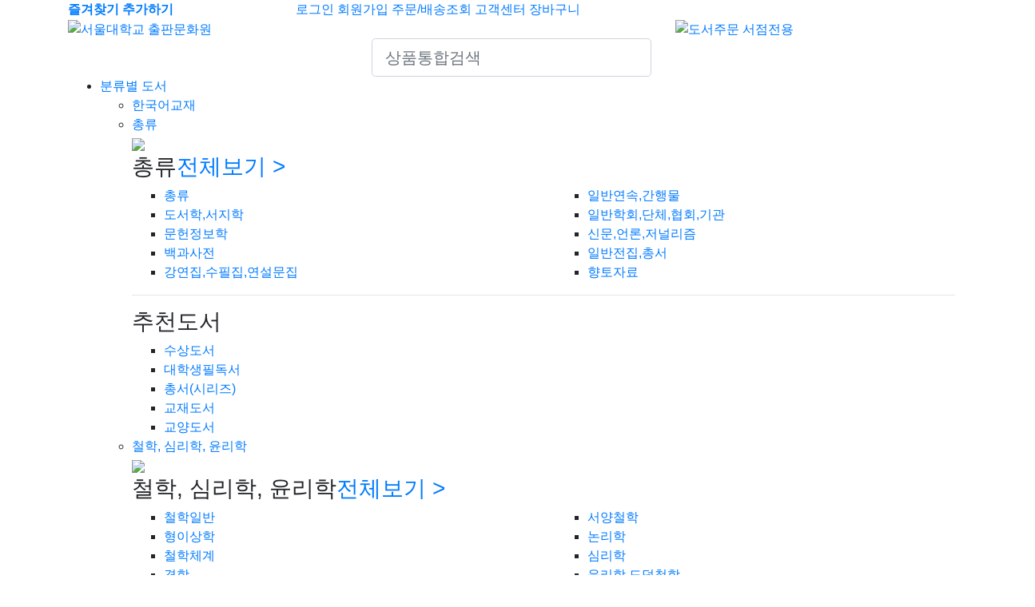

--- FILE ---
content_type: text/html; charset=UTF-8
request_url: https://eng.snupress.com/service/book-review?md=view&reviewidx=9
body_size: 60736
content:
<!DOCTYPE html>
<html lang="ko" class="non-responsive form-sm non-radius">
<head>
  <meta charset="utf-8">
  <meta http-equiv="X-UA-Compatible" content="IE=edge" />
  <title>서평(지식인의 창) - 고객센터 - 서울대학교 출판문화원</title>

<!-- icon -->
  <link rel="icon" href="/favicon.ico" type="image/x-icon">
  <link rel="shortcut icon" href="/favicon.ico" type="image/x-icon">
  <link rel="apple-touch-icon-precomposed" href="/mobileicon.png">


  <!-- BEGIN OPENGRAPH -->
  <meta property="og:type" content="website">
  <meta property="og:url" id="ogurl" content="https://www.snupress.com/service/book-review?md=view&reviewidx=9">
  <meta property="og:site_name" content="서울대학교 출판문화원">
  <meta property="og:title" id="ogtitle" content="서평(지식인의 창) - 고객센터 - 서울대학교 출판문화원">
  <meta property="og:description" content="">
  <meta property="og:image" content="https://www.snupress.com/webdata/pageimage/204zfc1zf76z49azff9z351zdb8z685z8edz9a1z75.png">
  <meta property="og:image:width" content="410">
  <meta property="og:image:height" content="200">
  <!-- END OPENGRAPH -->

  <!-- BEGIN TWITTERCARD -->
  <meta name="twitter:card" content="summary">
  <meta name="twitter:title" content="서평(지식인의 창) - 고객센터 - 서울대학교 출판문화원">
  <meta name="twitter:description" content="">
  <meta name="twitter:image" content="https://www.snupress.com/webdata/pageimage/204zfc1zf76z49azff9z351zdb8z685z8edz9a1z75.png">
  <!-- END TWITTERCARD -->

<!-- default css -->
  <link rel="stylesheet" href="https://stackpath.bootstrapcdn.com/bootstrap/4.1.1/css/bootstrap.min.css" integrity="sha384-WskhaSGFgHYWDcbwN70/dfYBj47jz9qbsMId/iRN3ewGhXQFZCSftd1LZCfmhktB" crossorigin="anonymous">
  <link rel="stylesheet" href="/_skin/kor/css/bootstrap-zenda-custom.css?ver=2019-11-01">
  <link rel="stylesheet" href="/_skin/kor/css/bootstrap-font.css?ver=2019-11-01" type="text/css">
  <link rel="stylesheet" href="/_skin/kor/css/font-icons.css?ver=2019-11-01">
  <link rel="stylesheet" href="/_skin/kor/css/fonts.css?ver=2019-11-01" type="text/css">

<!--jquery & bootstrap-->
  <script type="text/javascript" src="/js/jquery.js"></script>
  <script type="text/javascript" src="/js/jquery-migrate-3.0.0.min.js"></script>
  <script type="text/javascript" src="/js/jquery-ui-1.10.js"></script>
  <script type="text/javascript" src="/js/popper.min.js"></script>
  <script type="text/javascript" src="/js/bootstrap.min.js"></script>
  <script type="text/javascript" src="/js/browser-detect.min.js"></script>



<!--3rd party plugins-->
  <script type="text/javascript" src="/js/moment-with-locales.min.js"></script>
  <link rel="stylesheet" href="/js/datepicker/bootstrap-datetimepicker.css?ver=2019-11-01">
  <script type="text/javascript" src="/js/datepicker/bootstrap-datetimepicker.js?ver=2019-11-01"></script>

  <link rel="stylesheet" href="/js/toastr/toastr.css?ver=2019-11-01" type="text/css">
  <script type="text/javascript" src="/js/toastr/toastr.min.js"></script>

  <link rel="stylesheet" href="/js/tagsinput/bootstrap-tagsinput.css?ver=2019-11-01">
  <script type="text/javascript" src="/js/tagsinput/bootstrap-tagsinput.js?ver=2019-11-01"></script>

  <script type="text/javascript" src="/js/bootstrap-filestyle.min.js"></script>
  <script type="text/javascript" src="/js/bootstrap-bootbox.js?ver=2019-11-01"></script>
  <script type="text/javascript" src="/js/jquery.autogrowtextarea.min.js"></script>


  <link rel="stylesheet" href="/js/owlcarousel/owl.carousel.min.css">
  <link rel="stylesheet" href="/js/owlcarousel/owl.theme.default.min.css">
  <script type="text/javascript" src="/js/owlcarousel/owl.carousel.min.js"></script>

  <link rel="stylesheet" href="/js/colorbox/colorbox.css">
  <script type="text/javascript" src="/js/colorbox/jquery.colorbox-min.js"></script>


  <script type="text/javascript" src="/js/imgmap.js"></script>


<!--zenda part--->
  <link rel="stylesheet" href="/_skin/kor/css/zenda-plugins.css?ver=2019-11-01" type="text/css">
  <link rel="stylesheet" href="/_skin/kor/css/site-global.css?ver=2019-11-01" type="text/css">
  <link rel="stylesheet" href="/_skin/kor/css/site-content.css?ver=202019-11-01" type="text/css">

<!--zenda plugins & functions-->
  <script type="text/javascript" src="/js/zenda-plugins.js?ver=2019-11-01"></script>
  <script type="text/javascript" src="/js/zenda-functions.js?ver=2019-11-01"></script>
  <script type="text/javascript" src="/js/zenda-formutil.js?ver=2019-11-01"></script>

<!--javascript for each site-->
  <script type="text/javascript" src="/js/zenda-site.js?ver=2019-11-01"></script>

<script type="text/javascript">
  var sitename = "서울대학교 출판문화원";
  var sitelang = "ko";
</script>

</head>
<body>
<div class="wrapper">

<div class="top-link">
  <div class="container">
    <div class="row">
      <div class="col-3"><b><a href="#" id="bookmark" class="FS12"><i class="icon-bookmark"></i> 즐겨찾기 추가하기</a></b></div>
      <div class="col-9 TAR">
        <div class="top-link-menu">
          <span><a href="/member/login?returns=/service/book-review"><i class="icon-line2-login mr5"></i>로그인</a></span>
          <span><a href="/member/signup"><i class="icon-line2-user mr5"></i>회원가입</a></span>
          <span><a href="/member/login?returns=/order/list"><i class="icon-truck mr5"></i>주문/배송조회</a></span>
          <span><a href="/service/notice"><i class="icon-line2-earphones-alt mr5"></i>고객센터</a></span>
          <span><a href="/order/cart"><i class="icon-cart mr5"></i>장바구니</a></span>



          <script type="text/javascript">
          function googleTranslateElementInit() {
            new google.translate.TranslateElement({pageLanguage: 'ko', includedLanguages: 'en,de,ja,zh-CN,zh-TW,ko', layout: google.translate.TranslateElement.InlineLayout.SIMPLE, multilanguagePage: true}, 'google_translate_element');
          }
          </script>
          <script type="text/javascript" src="//translate.google.com/translate_a/element.js?cb=googleTranslateElementInit"></script>


        </div>
      </div>
    </div>
  </div>
</div><!--// top-link-->

<div class="logo-wrap">
  <div class="container">
    <div class="row">
      <div class="col-4">
        <a href="/"><img src="/_skin/kor/images/layout/logo-black.png" alt="서울대학교 출판문화원" class="no-max" /></a>
      </div>
      <div class="col-4 ">
        <div id="top-search-box2">
          <form name="top-search-form" action="/search" method="get">
            <label for="top-search"><i class="fa fa-search" aria-hidden="true"></i><span class="sr-only">Search icons</span></label>
            <input name="q" value="" required data-required='true' title="검색어" class="form-control form-control-lg" placeholder="상품통합검색" spellcheck="false" autocorrect="off">
          </form>
        </div>
      </div>
      <div class="col-2 TAR ">
        <a href="http://147.47.206.55:18107/user/index.html" target="_blank" title="새창으로 열림"><img src="/_skin/kor/images/layout/t-bn.png" alt="도서주문 서점전용" /></a>
      </div>
      <div class="col-2 TAR ">
                  <div id="google_translate_element"></div>
      </div>
    </div>
  </div>
</div><!--//logo-wrap -->

<div class="gnb-wrap bg-color">
  <div class="container">
    <div class="row">
      <div class="col-12">
        <ul class="gnb-snupress clearfix">

          <li class="cate  ">
            <a href="/book/category" ><i class="icon-reorder"></i> 분류별 도서</a>
            <div class="gnb-category">
<div class="side-custom-menu">
          <ul class="depth1">
            <li class="noicon"><a href="/book/korean-textbook">한국어교재</a></li>
            <li><a href="/book/category?cate1=0">총류</a>
              <div class="side-child">
                <div class="cate-smu-wrap">
                 <div class="cate-smu-bn"><a href=""><img src="/_skin/kor/images/layout/mubg.png"></a></div>
                  <h3>총류<span><a href="/book/category?cate1=0">전체보기 &gt;</a></span></h3>
                  <div class="row">
                    <div class="col-sm-6">
                      <ul class="depth2">
                        <li><a href="/book/category?cate1=0&cate2=00">총류</a></li>
                        <li><a href="/book/category?cate1=0&cate2=01">도서학,서지학</a></li>
                        <li><a href="/book/category?cate1=0&cate2=02">문헌정보학</a></li>
                        <li><a href="/book/category?cate1=0&cate2=03">백과사전</a></li>
                        <li><a href="/book/category?cate1=0&cate2=04">강연집,수필집,연설문집</a></li>
                      </ul>
                    </div>
                    <div class="col-sm-6">
                      <ul class="depth2">
                        <li><a href="/book/category?cate1=0&cate2=05">일반연속,간행물</a></li>
                        <li><a href="/book/category?cate1=0&cate2=06">일반학회,단체,협회,기관</a></li>
                        <li><a href="/book/category?cate1=0&cate2=07">신문,언론,저널리즘</a></li>
                        <li><a href="/book/category?cate1=0&cate2=08">일반전집,총서</a></li>
                        <li><a href="/book/category?cate1=0&cate2=09">향토자료</a></li>
                      </ul>
                    </div>
                  </div>
                  <hr>
                  <h3>추천도서</h3>
                  <div class="row">
                    <div class="col-sm-6">
                      <ul class="depth2">
                        <li><a href="/recommend/awards">수상도서</a></li>
                        <li><a href="/recommend/student">대학생필독서 </a></li>
                        <li><a href="/recommend/series">총서(시리즈)</a></li>
                        <li><a href="/recommend/text-book">교재도서</a></li>
                        <li><a href="/recommend/literary-book">교양도서</a></li>
                      </ul>
                    </div>
                    <div class="col-sm-6">
                    </div>
                  </div>
                </div>
              </div><!--// side-child-->
            </li>
            <li><a href="/book/category?cate1=1">철학, 심리학, 윤리학</a>
              <div class="side-child">
                <div class="cate-smu-wrap">
                 <div class="cate-smu-bn"><img src="/_skin/kor/images/layout/mubg.png"></div>
                  <h3>철학, 심리학, 윤리학<span><a href="/book/category?cate1=1">전체보기 &gt;</a></span></h3>
                  <div class="row">
                    <div class="col-sm-6">
                      <ul class="depth2">
                        <li><a href="/book/category?cate1=1&cate2=10">철학일반</a></li>
                        <li><a href="/book/category?cate1=1&cate2=11">형이상학</a></li>
                        <li><a href="/book/category?cate1=1&cate2=13">철학체계</a></li>
                        <li><a href="/book/category?cate1=1&cate2=14">경학</a></li>
                        <li><a href="/book/category?cate1=1&cate2=15">아시아(동양)철학,사상</a></li>
                      </ul>
                    </div>
                    <div class="col-sm-6">
                      <ul class="depth2">
                        <li><a href="/book/category?cate1=1&cate2=16">서양철학</a></li>
                        <li><a href="/book/category?cate1=1&cate2=17">논리학</a></li>
                        <li><a href="/book/category?cate1=1&cate2=18">심리학</a></li>
                        <li><a href="/book/category?cate1=1&cate2=19">윤리학,도덕철학</a></li>
                    </div>
                  </div>
                  <hr>
                  <h3>추천도서</h3>
                  <div class="row">
                    <div class="col-sm-6">
                      <ul class="depth2">
                        <li><a href="/recommend/awards">수상도서</a></li>
                        <li><a href="/recommend/student">대학생필독서 </a></li>
                        <li><a href="/recommend/series">총서(시리즈)</a></li>
                        <li><a href="/recommend/text-book">교재도서</a></li>
                        <li><a href="/recommend/literary-book">교양도서</a></li>
                        <li><a href="/recommend/used-book">중고도서</a></li>
                      </ul>
                    </div>
                    <div class="col-sm-6">
                    </div>
                  </div>
                </div>
              </div><!--// side-child-->
            </li>
            <li><a href="/book/category?cate1=2">종교</a>
              <div class="side-child">
                <div class="cate-smu-wrap">
                 <div class="cate-smu-bn"><img src="/_skin/kor/images/layout/mubg.png"></div>
                  <h3>종교<span><a href="/book/category?cate1=2">전체보기 &gt;</a></span></h3>
                  <div class="row">
                    <div class="col-sm-6">
                      <ul class="depth2">
                        <li><a href="/book/category?cate1=2&cate2=20">종교일반</a></li>
                        <li><a href="/book/category?cate1=2&cate2=21">비교종교</a></li>
                        <li><a href="/book/category?cate1=2&cate2=22">불교</a></li>
                        <li><a href="/book/category?cate1=2&cate2=23">기독교,천주교,유대교</a></li>
                        <li><a href="/book/category?cate1=2&cate2=24">도교</a></li>
                      </ul>
                    </div>
                    <div class="col-sm-6">
                      <ul class="depth2">
                        <li><a href="/book/category?cate1=2&cate2=25">천도교,단군교,대종교</a></li>
                        <li><a href="/book/category?cate1=2&cate2=26">신도</a></li>
                        <li><a href="/book/category?cate1=2&cate2=27">바라문료,인도교</a></li>
                        <li><a href="/book/category?cate1=2&cate2=28">회교(이슬람교),조로아스터교</a></li>
                        <li><a href="/book/category?cate1=2&cate2=29">기타제종교</a></li>
                      </ul>
                    </div>
                  </div>
                  <hr>
                  <h3>추천도서</h3>
                  <div class="row">
                    <div class="col-sm-6">
                      <ul class="depth2">
                        <li><a href="/recommend/awards">수상도서</a></li>
                        <li><a href="/recommend/student">대학생필독서 </a></li>
                        <li><a href="/recommend/series">총서(시리즈)</a></li>
                        <li><a href="/recommend/text-book">교재도서</a></li>
                        <li><a href="/recommend/literary-book">교양도서</a></li>
                        <li><a href="/recommend/used-book">중고도서</a></li>
                      </ul>
                    </div>
                    <div class="col-sm-6">
                    </div>
                  </div>
                </div>
              </div><!--// side-child-->
            </li>
            <li><a href="/book/category?cate1=3">사회과학</a>
              <div class="side-child">
                <div class="cate-smu-wrap">
                 <div class="cate-smu-bn"><img src="/_skin/kor/images/layout/mubg.png"></div>
                  <h3>사회과학<span><a href="/book/category?cate1=3">전체보기 &gt;</a></span></h3>
                  <div class="row">
                    <div class="col-sm-6">
                      <ul class="depth2">
                        <li><a href="/book/category?cate1=3&cate2=30">사회과학일반</a></li>
                        <li><a href="/book/category?cate1=3&cate2=31">통계학</a></li>
                        <li><a href="/book/category?cate1=3&cate2=32">경제학,경영학</a></li>
                        <li><a href="/book/category?cate1=3&cate2=33">사회학,사회복지,사회문제</a></li>
                        <li><a href="/book/category?cate1=3&cate2=34">정치학,외교학</a></li>
                      </ul>
                    </div>
                    <div class="col-sm-6">
                      <ul class="depth2">
                        <li><a href="/book/category?cate1=3&cate2=35">행정학</a></li>
                        <li><a href="/book/category?cate1=3&cate2=36">법학</a></li>
                        <li><a href="/book/category?cate1=3&cate2=37">교육학</a></li>
                        <li><a href="/book/category?cate1=3&cate2=38">풍속,민속학</a></li>
                        <li><a href="/book/category?cate1=3&cate2=39">국방,군사학</a></li>
                      </ul>
                    </div>
                  </div>
                  <hr>
                  <h3>추천도서</h3>
                  <div class="row">
                    <div class="col-sm-6">
                      <ul class="depth2">
                        <li><a href="/recommend/awards">수상도서</a></li>
                        <li><a href="/recommend/student">대학생필독서 </a></li>
                        <li><a href="/recommend/series">총서(시리즈)</a></li>
                        <li><a href="/recommend/text-book">교재도서</a></li>
                        <li><a href="/recommend/literary-book">교양도서</a></li>
                        <li><a href="/recommend/used-book">중고도서</a></li>
                      </ul>
                    </div>
                    <div class="col-sm-6">
                    </div>
                  </div>
                </div>
              </div><!--// side-child-->
            </li>
            <li><a href="/book/category?cate1=4">순수과학</a>
              <div class="side-child">
                <div class="cate-smu-wrap">
                 <div class="cate-smu-bn"><img src="/_skin/kor/images/layout/mubg.png"></div>
                  <h3>순수과학<span><a href="/book/category?cate1=4">전체보기 &gt;</a></span></h3>
                  <div class="row">
                    <div class="col-sm-6">
                      <ul class="depth2">
                        <li><a href="/book/category?cate1=4&cate2=40">순수과학일반</a></li>
                        <li><a href="/book/category?cate1=4&cate2=41">수학</a></li>
                        <li><a href="/book/category?cate1=4&cate2=42">물리학</a></li>
                        <li><a href="/book/category?cate1=4&cate2=43">화학</a></li>
                        <li><a href="/book/category?cate1=4&cate2=44">천문학</a></li>
                      </ul>
                    </div>
                    <div class="col-sm-6">
                      <ul class="depth2">
                        <li><a href="/book/category?cate1=4&cate2=45">지학</a></li>
                        <li><a href="/book/category?cate1=4&cate2=46">광물학</a></li>
                        <li><a href="/book/category?cate1=4&cate2=47">생명과학</a></li>
                        <li><a href="/book/category?cate1=4&cate2=48">식물학</a></li>
                        <li><a href="/book/category?cate1=4&cate2=49">동물학</a></li>
                      </ul>
                    </div>
                  </div>
                  <hr>
                  <h3>추천도서</h3>
                  <div class="row">
                    <div class="col-sm-6">
                      <ul class="depth2">
                        <li><a href="/recommend/awards">수상도서</a></li>
                        <li><a href="/recommend/student">대학생필독서 </a></li>
                        <li><a href="/recommend/series">총서(시리즈)</a></li>
                        <li><a href="/recommend/text-book">교재도서</a></li>
                        <li><a href="/recommend/literary-book">교양도서</a></li>
                        <li><a href="/recommend/used-book">중고도서</a></li>
                      </ul>
                    </div>
                    <div class="col-sm-6">
                    </div>
                  </div>
                </div>
              </div><!--// side-child-->
            </li>
            <li><a href="/book/category?cate1=5">기술과학</a>
              <div class="side-child">
                <div class="cate-smu-wrap">
                 <div class="cate-smu-bn"><img src="/_skin/kor/images/layout/mubg.png"></div>
                  <h3>기술과학<span><a href="/book/category?cate1=5">전체보기 &gt;</a></span></h3>
                  <div class="row">
                    <div class="col-sm-6">
                      <ul class="depth2">
                        <li><a href="/book/category?cate1=5&cate2=50">기술과학일반</a></li>
                        <li><a href="/book/category?cate1=5&cate2=51">의학,약학,한방의학,보건학,간호학</a></li>
                        <li><a href="/book/category?cate1=5&cate2=52">농업,수의학,수산학</a></li>
                        <li><a href="/book/category?cate1=5&cate2=53">공학,공업일반,환경공학</a></li>
                        <li><a href="/book/category?cate1=5&cate2=54">건축공학</a></li>
                      </ul>
                    </div>
                    <div class="col-sm-6">
                      <ul class="depth2">
                        <li><a href="/book/category?cate1=5&cate2=55">기계공학,군사공학,원자핵공학</a></li>
                        <li><a href="/book/category?cate1=5&cate2=56">전기공학,전자공학,컴퓨터</a></li>
                        <li><a href="/book/category?cate1=5&cate2=57">화학공학,식품공학</a></li>
                        <li><a href="/book/category?cate1=5&cate2=58">제조업,인쇄술</a></li>
                        <li><a href="/book/category?cate1=5&cate2=59">가사,가정학</a></li>
                      </ul>
                    </div>
                  </div>
                  <hr>
                  <h3>추천도서</h3>
                  <div class="row">
                    <div class="col-sm-6">
                      <ul class="depth2">
                        <li><a href="/recommend/awards">수상도서</a></li>
                        <li><a href="/recommend/student">대학생필독서 </a></li>
                        <li><a href="/recommend/series">총서(시리즈)</a></li>
                        <li><a href="/recommend/text-book">교재도서</a></li>
                        <li><a href="/recommend/literary-book">교양도서</a></li>
                        <li><a href="/recommend/used-book">중고도서</a></li>
                      </ul>
                    </div>
                    <div class="col-sm-6">
                    </div>
                  </div>
                </div>
              </div><!--// side-child-->
            </li>
            <li><a href="/book/category?cate1=6">예술</a>
              <div class="side-child">
                <div class="cate-smu-wrap">
                 <div class="cate-smu-bn"><img src="/_skin/kor/images/layout/mubg.png"></div>
                  <h3>예술<span><a href="/book/category?cate1=6">전체보기 &gt;</a></span></h3>
                  <div class="row">
                    <div class="col-sm-6">
                      <ul class="depth2">
                        <li><a href="/book/category?cate1=6&cate2=60">예술일반</a></li>
                        <li><a href="/book/category?cate1=6&cate2=61">건축술</a></li>
                        <li><a href="/book/category?cate1=6&cate2=62">조각</a></li>
                        <li><a href="/book/category?cate1=6&cate2=63">공예장식미술</a></li>
                        <li><a href="/book/category?cate1=6&cate2=64">서예</a></li>
                      </ul>
                    </div>
                    <div class="col-sm-6">
                      <ul class="depth2">
                        <li><a href="/book/category?cate1=6&cate2=65">회화,도화,판화</a></li>
                        <li><a href="/book/category?cate1=6&cate2=66">사진술</a></li>
                        <li><a href="/book/category?cate1=6&cate2=67">음악</a></li>
                        <li><a href="/book/category?cate1=6&cate2=68">연극,영화,무용</a></li>
                        <li><a href="/book/category?cate1=6&cate2=69">오락,운동</a></li>
                      </ul>
                    </div>
                  </div>
                  <hr>
                  <h3>추천도서</h3>
                  <div class="row">
                    <div class="col-sm-6">
                      <ul class="depth2">
                        <li><a href="/recommend/awards">수상도서</a></li>
                        <li><a href="/recommend/student">대학생필독서 </a></li>
                        <li><a href="/recommend/series">총서(시리즈)</a></li>
                        <li><a href="/recommend/text-book">교재도서</a></li>
                        <li><a href="/recommend/literary-book">교양도서</a></li>
                        <li><a href="/recommend/used-book">중고도서</a></li>
                      </ul>
                    </div>
                    <div class="col-sm-6">
                    </div>
                  </div>
                </div>
              </div><!--// side-child-->
            </li>
            <li><a href="/book/category?cate1=7">어학</a>
              <div class="side-child">
                <div class="cate-smu-wrap">
                 <div class="cate-smu-bn"><img src="/_skin/kor/images/layout/mubg.png"></div>
                  <h3>어학<span><a href="/book/category?cate1=7">전체보기 &gt;</a></span></h3>
                  <div class="row">
                    <div class="col-sm-6">
                      <ul class="depth2">
                        <li><a href="/book/category?cate1=7&cate2=70">어학일반</a></li>
                        <li><a href="/book/category?cate1=7&cate2=71">한국어</a></li>
                        <li><a href="/book/category?cate1=7&cate2=72">중국어</a></li>
                        <li><a href="/book/category?cate1=7&cate2=73">일본어</a></li>
                        <li><a href="/book/category?cate1=7&cate2=74">영어</a></li>
                      </ul>
                    </div>
                    <div class="col-sm-6">
                      <ul class="depth2">
                        <li><a href="/book/category?cate1=7&cate2=75">독일어</a></li>
                        <li><a href="/book/category?cate1=7&cate2=76">프랑스어</a></li>
                        <li><a href="/book/category?cate1=7&cate2=77">스페인어</a></li>
                        <li><a href="/book/category?cate1=7&cate2=78">이탈리아어</a></li>
                        <li><a href="/book/category?cate1=7&cate2=79">기타제어</a></li>
                      </ul>
                    </div>
                  </div>
                  <hr>
                  <h3>추천도서</h3>
                  <div class="row">
                    <div class="col-sm-6">
                      <ul class="depth2">
                        <li><a href="/recommend/awards">수상도서</a></li>
                        <li><a href="/recommend/student">대학생필독서 </a></li>
                        <li><a href="/recommend/series">총서(시리즈)</a></li>
                        <li><a href="/recommend/text-book">교재도서</a></li>
                        <li><a href="/recommend/literary-book">교양도서</a></li>
                        <li><a href="/recommend/used-book">중고도서</a></li>
                      </ul>
                    </div>
                    <div class="col-sm-6">
                    </div>
                  </div>
                </div>
              </div><!--// side-child-->
            </li>
            <li><a href="/book/category?cate1=8">문학</a>
              <div class="side-child">
                <div class="cate-smu-wrap">
                 <div class="cate-smu-bn"><img src="/_skin/kor/images/layout/mubg.png"></div>
                  <h3>문학<span><a href="/book/category?cate1=8">전체보기 &gt;</a></span></h3>
                  <div class="row">
                    <div class="col-sm-6">
                      <ul class="depth2">
                        <li><a href="/book/category?cate1=8&cate2=80">문학일반</a></li>
                        <li><a href="/book/category?cate1=8&cate2=81">한국문학</a></li>
                        <li><a href="/book/category?cate1=8&cate2=82">중국문학</a></li>
                        <li><a href="/book/category?cate1=8&cate2=83">일본문학</a></li>
                        <li><a href="/book/category?cate1=8&cate2=84">영미문학</a></li>
                      </ul>
                    </div>
                    <div class="col-sm-6">
                      <ul class="depth2">
                        <li><a href="/book/category?cate1=8&cate2=85">독일문학</a></li>
                        <li><a href="/book/category?cate1=8&cate2=86">프랑스문학</a></li>
                        <li><a href="/book/category?cate1=8&cate2=87">스페인문학</a></li>
                        <li><a href="/book/category?cate1=8&cate2=88">이탈리아문학</a></li>
                        <li><a href="/book/category?cate1=8&cate2=89">기타제문학</a></li>
                      </ul>
                    </div>
                  </div>
                  <hr>
                  <h3>추천도서</h3>
                  <div class="row">
                    <div class="col-sm-6">
                      <ul class="depth2">
                        <li><a href="/recommend/awards">수상도서</a></li>
                        <li><a href="/recommend/student">대학생필독서 </a></li>
                        <li><a href="/recommend/series">총서(시리즈)</a></li>
                        <li><a href="/recommend/text-book">교재도서</a></li>
                        <li><a href="/recommend/literary-book">교양도서</a></li>
                        <li><a href="/recommend/used-book">중고도서</a></li>
                      </ul>
                    </div>
                    <div class="col-sm-6">
                    </div>
                  </div>
                </div>
              </div><!--// side-child-->
            </li>
            <li><a href="/book/category?cate1=9">역사, 지리, 관광</a>
              <div class="side-child">
                <div class="cate-smu-wrap">
                 <div class="cate-smu-bn"><img src="/_skin/kor/images/layout/mubg.png"></div>
                  <h3>역사, 지리, 관광<span><a href="/book/category?cate1=9">전체보기 &gt;</a></span></h3>
                  <div class="row">
                    <div class="col-sm-6">
                      <ul class="depth2">
                        <li><a href="/book/category?cate1=9&cate2=90">역사일반</a></li>
                        <li><a href="/book/category?cate1=9&cate2=91">아시아사</a></li>
                        <li><a href="/book/category?cate1=9&cate2=92">유럽사</a></li>
                        <li><a href="/book/category?cate1=9&cate2=93">아프리카</a></li>
                        <li><a href="/book/category?cate1=9&cate2=94">북아메리카</a></li>
                      </ul>
                    </div>
                    <div class="col-sm-6">
                      <ul class="depth2">
                        <li><a href="/book/category?cate1=9&cate2=95">남아메리카</a></li>
                        <li><a href="/book/category?cate1=9&cate2=96">오세아니아</a></li>
                        <li><a href="/book/category?cate1=9&cate2=97">양극지방</a></li>
                        <li><a href="/book/category?cate1=9&cate2=98">지리,관광</a></li>
                        <li><a href="/book/category?cate1=9&cate2=99">전기,족보</a></li>
                      </ul>
                    </div>
                  </div>
                  <hr>
                  <h3>추천도서</h3>
                  <div class="row">
                    <div class="col-sm-6">
                      <ul class="depth2">
                        <li><a href="/recommend/awards">수상도서</a></li>
                        <li><a href="/recommend/student">대학생필독서 </a></li>
                        <li><a href="/recommend/series">총서(시리즈)</a></li>
                        <li><a href="/recommend/text-book">교재도서</a></li>
                        <li><a href="/recommend/literary-book">교양도서</a></li>
                        <li><a href="/recommend/used-book">중고도서</a></li>
                      </ul>
                    </div>
                    <div class="col-sm-6">
                    </div>
                  </div>
                </div>
              </div><!--// side-child-->
            </li>
            <li class="noicon"><a href="/book/category?foreign=y">외국문도서</a></li>
            <li class="noicon"><a href="/book/category?ebook=y">E-book </a></li>
          </ul>
        </div><!--// side-custom-menu-->
            </div>
          </li>
          <li class=" gnb-has-child gnb-child-full ">
            <a href="/book/new" data-isactive="false"> 새로나온 책</a>
            <div class="gnb-child gnb-child-inparent">
              <ul>
                <li class="menu-item">
                  <a href="/book/new" >신간도서</a>
                </li>
                <li class="menu-item">
                  <a href="/book/tobe" >출간예정도서</a>
                </li>
              </ul>
            </div>
          </li>
          <li class="  ">
            <a href="/book/korean-textbook" > 한국어교재</a>
          </li>
          <li class="  ">
            <a href="/book/steady-seller" > 스테디셀러</a>
          </li>
          <li class=" gnb-has-child gnb-child-full ">
            <a href="/recommend/awards" data-isactive="false"> 추천도서</a>
            <div class="gnb-child gnb-child-inparent">
              <ul>
                <li class="menu-item">
                  <a href="/recommend/awards" >수상도서</a>
                </li>
                <li class="menu-item">
                  <a href="/recommend/student" >대학생필독서</a>
                </li>
                <li class="menu-item">
                  <a href="/recommend/text-book" >교재도서</a>
                </li>
                <li class="menu-item">
                  <a href="/recommend/literary-book" >교양도서</a>
                </li>
                <li class="menu-item">
                  <a href="/recommend/series" >총서</a>
                </li>
                <li class="menu-item">
                  <a href="/recomment/event" >이벤트</a>
                </li>
                <li class="menu-item">
                  <a href="/recomment/bookclip" >기획전</a>
                </li>
              </ul>
            </div>
          </li>
          <li class=" gnb-has-child gnb-child-full ">
            <a href="/publish/guide" data-isactive="false"> 출판신청</a>
            <div class="gnb-child gnb-child-inparent">
              <ul>
                <li class="menu-item">
                  <a href="/publish/guide" >신청안내</a>
                </li>
                <li class="menu-item">
                  <a href="/publish/request" >출판신청</a>
                </li>
                <li class="menu-item">
                  <a href="/publish/textbook" >도서증정신청</a>
                </li>
              </ul>
            </div>
          </li>
          <li class=" gnb-has-child gnb-child-full ">
            <a href="/print/guide" data-isactive="false"> 인쇄/제작신청</a>
            <div class="gnb-child gnb-child-inparent">
              <ul>
                <li class="menu-item">
                  <a href="/print/guide" >신청안내</a>
                </li>
                <li class="menu-item">
                  <a href="/print/request" >인쇄/제작신청</a>
                </li>
              </ul>
            </div>
          </li>
          <li class=" gnb-has-child gnb-child-full current">
            <a href="/service/notice" data-isactive="false"> 고객센터</a>
            <div class="gnb-child gnb-child-inparent">
              <ul>
                <li class="menu-item">
                  <a href="/service/notice" >공지사항</a>
                </li>
                <li class="menu-item">
                  <a href="/service/press" >보도자료</a>
                </li>
                <li class="menu-item">
                  <a href="/service/faq" >자주묻는 질문</a>
                </li>
                <li class="menu-item">
                  <a href="/service/inquiry" >1:1문의</a>
                </li>
                <li class="menu-item">
                  <a href="/service/book-review" >서평(지식인의 창)</a>
                </li>
                <li class="menu-item">
                  <a href="/service/media" >언론보도</a>
                </li>
                <li class="menu-item">
                  <a href="/service/newsletter" >뉴스레터</a>
                </li>
                <li class="menu-item">
                  <a href="/service/resources" >어학교재 MP3</a>
                </li>
                <li class="menu-item">
                  <a href="/service/book-fixed" >도서 바로잡기</a>
                </li>
                <li class="menu-item">
                  <a href="/service/download" >기타 자료실</a>
                </li>
              </ul>
            </div>
          </li>
          <li class=" gnb-has-child gnb-child-full ">
            <a href="/about/message" data-isactive="false"> 출판문화원소개</a>
            <div class="gnb-child gnb-child-inparent">
              <ul>
                <li class="menu-item">
                  <a href="/about/message" >원장인사말</a>
                </li>
                <li class="menu-item">
                  <a href="/about/introduction" >출판문화원소개</a>
                </li>
                <li class="menu-item">
                  <a href="/about/history" >연혁</a>
                </li>
                <li class="menu-item">
                  <a href="/about/organization" >조직/업무</a>
                </li>
                <li class="menu-item">
                  <a href="/about/contact" >오시는 길</a>
                </li>
              </ul>
            </div>
          </li>
        </ul>


      </div>
    </div>
  </div>
</div>





<script type="text/javascript">

jQuery(function($){
  $(document).ready(function(){

    $("#bookmark").click(function(e) {
      e.preventDefault();
      var bookmarkURL ="http://www.snupress.com";
      var bookmarkTitle = "서울대학교 출판문화원 - SNUPRESS";
      var triggerDefault = false;

      if (window.sidebar && window.sidebar.addPanel) {
        window.sidebar.addPanel(bookmarkTitle, bookmarkURL, "");
      } else if ((window.sidebar && (navigator.userAgent.toLowerCase().indexOf("firefox") > -1)) || (window.opera && window.print)) {
        $(this).attr("href", bookmarkURL).attr("title", bookmarkTitle).attr("rel", "sidebar").off(e);
        triggerDefault = true;
      } else if (window.external && ("AddFavorite" in window.external)) {
        window.external.AddFavorite(bookmarkURL, bookmarkTitle);
      } else { alert((navigator.userAgent.toLowerCase().indexOf("mac") != -1 ? "Cmd" : "Ctrl") + "+D 키를 눌러 즐겨찾기에 등록하실 수 있습니다."); }
    });

    //GNB 서브메뉴 show/hide처리
    $(".gnb-has-child").on("mouseover", function(e) {
      $(".gnb-child", $(this)).show();
    });
    $(".gnb-has-child").on("mouseout", function(e) {
      $(".gnb-child", $(this)).hide();
    });

    $(".side-custom-menu").on("mouseover", function(e) {
      $(".dropdown-menu").removeClass("show");
    });
/*
    $(".gnb-child-inparent > ul > li").on("mouseover", function(e) {
      $(".nav-sublist", $(this)).show();
    });
    $(".gnb-child-inparent > ul > li").on("mouseout", function(e) {
      $(".nav-sublist", $(this)).hide();
    });
*/

    //상단 분류별 도서 레이어 show/hide처리
    $(".gnb-snupress > li.cate").on("mouseover", function(e) {
      $(".gnb-category", $(this)).show();
    });
    $(".gnb-snupress > li.cate").on("mouseout", function(e) {
      $(".gnb-category", $(this)).hide();
    });


    $(".btn-cart").on("click", function(e) {
      e.preventDefault();
      var url = $(this).attr("href");
      submitAjax({
        'method' : 'GET',
        'url' : url,
        'callback' : function(result) {
          if(result.errcode == 0) {
            if(confirm("선택한 상품이 장바구니에 담겼습니다.\n장바구니로 이동하시겠습니까?")) {
              self.location.href="/order/cart";
            }
          }
          else if(result.errcode == 2) {
            if(confirm("이미 장바구니에 담긴 상품입니다.\n장바구니로 이동하시겠습니까?")) {
              self.location.href="/order/cart";
            }
          }
          else {
            alert(result.message);
          }
        }
      });
    });

    $(".btn-add-wish").on("click", function(e) {
      e.preventDefault();
      alert("회원전용 페이지입니다. 로그인 후 이용할 수 있습니다.");
    });

  });
});
</script>
  <div class="sub-layout">
    <div class="lnb">
<div class="lnbbox">
  <ul class="depth1">
    <li class="cate  ">
      <a href="/service/notice" >공지사항</a>
    </li>
    <li class="  ">
      <a href="/service/press" >보도자료</a>
    </li>
    <li class="  ">
      <a href="/service/faq" >자주묻는 질문</a>
    </li>
    <li class="  ">
      <a href="/service/inquiry" >1:1문의</a>
    </li>
    <li class="  ">
      <a href="/service/book-review" >서평(지식인의 창)</a>
    </li>
    <li class="  ">
      <a href="/service/media" >언론보도</a>
    </li>
    <li class="  ">
      <a href="/service/newsletter" >뉴스레터</a>
    </li>
    <li class="  ">
      <a href="/service/resources" >어학교재 MP3</a>
    </li>
    <li class="  ">
      <a href="/service/book-fixed" >도서 바로잡기</a>
    </li>
    <li class="  ">
      <a href="/service/download" >기타 자료실</a>
    </li>
  </ul>
</div><!-- #page-menu end -->

<div style="padding:20px 0;text-align:center">
  <a href="/member/signup"><img src="/_skin/kor/images/banner/lbn-202412.jpg" alt="" /></a>
</div>
    </div><!--// menu -->

    <div class="cont">
      <div class="section-sublist">

        <div class="row">
          <div class="col-12" id="content">
<div class="row">
    <div class="col-12">
      <ul class="page-path clearfix">
        <li>Home</li>
        <li>고객센터</li>
        <li>서평(지식인의 창)</li>
      </ul>
    </div>
  </div>
  <!--// row-->
  <h2 class="tit-line">서평(지식인의 창)</h2>
            <div id="zcmscontent">

            </div>

            <div id="zcmsprogram" class="clearfix">
<div class="view-layout review-view">
  <div class="row">
    <div class="col-4">
      <div class="viewimg-wrap">
        <a href="/book/category?md=view&goodsidx=102" target="_blank" title="새창으로 열림"><img src="/webdata/goods/detail/4a3z4e9z1fbze76z092z704z43bz73cz2c1z374z53.jpg" alt="평등, 차이, 정의를 그리다" class="mb5"><br><i class=" icon-line-zoom-in FS16"></i> 상품보기</a>
      </div>
    </div>

    <div class="col-8">
      <div class="view-wrap ml10">
        <ul class="view-info">
          <li class="tit">평등, 차이, 정의를 그리다</li>
          <li class="sub-tit">페미니즘 법이론</li>
        </ul>

        <div class="book-contents">
          <table class="table-cols noside">
            <caption>상품상세정보</caption>
            <colgroup>
              <col width="17%">
              <col width="*">
            </colgroup>
            <tbody>
              <tr>
                <th scope="row">저자</th>
                <td>양현아</td>
              </tr>
              <tr>
                <th scope="row">분류</th>
                <td>사회과학 &gt; 법학</td>
              </tr>
              <tr>
                <th scope="row">ISBN</th>
                <td>9788952119315</td>
              </tr>
              <tr>
                <th scope="row">초판발행일</th>
                <td>2019.07.15</td>
              </tr>
              <tr>
                <th scope="row">최근발행일</th>
                <td>2021.07.20</td>
              </tr>
              <tr>
                <th scope="row">면수/판형</th>
                <td>468(쪽) / 신국판[153*225]</td>
              </tr>
              <tr>
                <td colspan="2">이 책에 수록되어 있는 여덟 편의 논문은 
1980년대와 1990년대에 미국에서 출간된 것들로 
미국 페미니즘 법학을 이끌어 온 초석과 같은 글들로 평가된 논문들이다.                                                                                                                                                                                       이 책은 크게 세 부분으로 구성되어 있다...</td>
              </tr>
            </tbody>
          </table>
        </div>

      </div>
    </div>
  </div>
</div>


<ul class="review-writer">
  <li>작성자 : <span>윤진숙</span></li>
  <li>작성일 : <span>2019-07-26</span></li>
  <li>조회수 : <span>10670</span></li>
</ul>


<div class="review-content">
  "&lsquo;한 인간이자 여성으로서 권리&rsquo;는 그냥 얻어지지 않았다. 지금 누리고 있는 권리, 자유와 평등은 차별과 싸워온 수많은 여성들과 동지들이 없었다면 불가능했을 것이다. 이 책은 이러한 여성운동의 역사와 성과를 페미니즘 법이론, 그리고 다수의 관련 판례들을 통해서 소개하고 있다는 점에서 큰 의의가 있다."<br /><br /><a href="http://www.hani.co.kr/arti/culture/book/903439.html">http://www.hani.co.kr/arti/culture/book/903439.html</a><br />
</div>


<div class="boardview">
  <div class="function">
    <a href="/service/book-review" class="btn btn-primary "> 목록</a>
  </div>
</div>
            </div>



          </div>
        </div>
      </div>
    </div><!--// cont -->

  </div><!--// container -->
<div id="scroll-right">
  <div class="right_quick">
    <ul>
      <li><a href="/order/cart"><i class="fa fa-shopping-basket"></i><br>장바구니</a></li>
      <li><a href="/mypage/wishlist"><i class="fa fa-gift"></i><br>관심상품</a></li>
      <li>
        <a href="/member/login?returns=/order/list"><i class="fa fa-truck"></i><br>주문/배송조회</a>
      </li>
    </ul>
  </div>
  <!-- //right_quick -->
  <div class="scroll-up-down">
    <a href="#" class="go-up">TOP</a>
    <a href="#" class="go-down">DOWN</a>
  </div>
</div>

<div class="bottom-content">
  <div class="container">
    <div class="row">
      <div class="col-3">
        <ul class="nav nav-tabs clearfix">
          <li class="nav-item"><a href="#" data-target="#btm-notice" data-toggle="tab" class="nav-link active show">공지사항</a></li>
          <li class="nav-item"><a href="#" data-target="#btm-bodo" data-toggle="tab" class="nav-link">보도자료</a></li>
          <li class="nav-item"><a href="#" data-target="#btm-review" data-toggle="tab" class="nav-link">지식인의 창</a></li>
        </ul>
        <div class="tab-content">
          <div id="btm-notice" class="tab-pane fade active show">
            <ul class="fitemlist">
              <li><a href="/service/notice?md=v&bbsidx=60" class="tit">출판문화원 인턴 채용 공모</a></li>
              <li><a href="/service/notice?md=v&bbsidx=59" class="tit">출판문화원 경력직 마케터 채용 공모 [완료]</a></li>
              <li><a href="/service/notice?md=v&bbsidx=58" class="tit">출판문화원 굿즈 상품 출시 안내</a></li>
              <li><a href="/service/notice?md=v&bbsidx=57" class="tit">출판문화원 인턴 채용 공모</a></li>
            </ul>
          </div>

          <div id="btm-bodo" class="tab-pane fade">
            <ul class="fitemlist">
              <li><a href="/service/press?md=view&appendidx=2358">[<span class="date">2025.10.31</span>] 정본완역 두보전집 12: 두보형상시기역해 1</a> </li>
              <li><a href="/service/press?md=view&appendidx=2357">[<span class="date">2025.10.29</span>] 조경수 병해충 도감(개정판)</a> </li>
              <li><a href="/service/press?md=view&appendidx=2356">[<span class="date">2025.10.24</span>] 파이썬으로 배우는 통계적 시계열 분석과 응용(PDF)</a> </li>
              <li><a href="/service/press?md=view&appendidx=2355">[<span class="date">2025.10.22</span>] 우리는 왜 달에 가는가</a> </li>
            </ul>
          </div>

          <div id="btm-review" class="tab-pane fade">
            <ul class="fitemlist">
              <li><a href="/service/book-review?md=view&reviewidx=10">[<span class="date">2024.06.30</span>] BTS on the Road</a> </li>
              <li><a href="/service/book-review?md=view&reviewidx=9">[<span class="date">2019.07.26</span>] 평등, 차이, 정의를 그리다</a> </li>
              <li><a href="/service/book-review?md=view&reviewidx=8">[<span class="date">2018.12.17</span>] 대항해시대: 해상 팽창과 근대 세계의 형성</a> </li>
              <li><a href="/service/book-review?md=view&reviewidx=6">[<span class="date">2018.06.25</span>] 제국, 문명의 거울</a> </li>
            </ul>
          </div>

        </div>

      </div>
      <div class="col-3">
        <div class="innerbox">
          <div class="bhead">REVIEW</div>
          <ul class="fitemlist">
            <li>
              <span class="review-star">
                <i class="fa fa-star"></i>
                <i class="fa fa-star"></i>
                <i class="fa fa-star"></i>
                <i class="fa fa-star"></i>
                <i class="fa fa-star"></i>
              </span>
              <a href="/book/category?md=view&goodsidx=3491#reviews">This book on applied systems analysis is a real gem! It is packed with technical details yet incredibly welcoming to newcomers and the simply curious. The blend of fundamental theory and hands-on practice makes it super approachable. Each chapter contains real examples and practical exercises that invite us to dive right in. Whether you are building on what you know or just getting started, this book breaks down complex ideas into fun, manageable parts. It is a reliable companion for anyone eager to explore various systems analysis perspectives and make a tangible impact.</a>
            </li>
            <li>
              <span class="review-star">
                <i class="fa fa-star"></i>
                <i class="fa fa-star"></i>
                <i class="fa fa-star"></i>
                <i class="fa fa-star"></i>
                <i class="fa fa-star"></i>
              </span>
              <a href="/book/category?md=view&goodsidx=3491#reviews">Systems Analysis stands out as an invaluable resource for experts and novices in research. This comprehensive guide to the essentials of programming, statistics, and systems analysis is enriched with real-world applications and hands-on learning through examples and datasets. Tailored for a broad audience, it offers a unique blend of advanced techniques and accessible content, encouraging readers to develop a systematic perspective. Its practical approach, underscored by popular programming browsers (Jupyter Notebook and Python integration), makes complex concepts graspable for those new to the subject while providing depth for seasoned researchers. A testament to the power of systems thinking in solving real-world problems, this book is a must-read for anyone eager to expand their understanding of systems analysis and its applications across various domains.</a>
            </li>
            <li>
              <span class="review-star">
                <i class="fa fa-star"></i>
                <i class="fa fa-star"></i>
                <i class="fa fa-star"></i>
                <i class="fa fa-star"></i>
                <i class="fa fa-star"></i>
              </span>
              <a href="/book/category?md=view&goodsidx=3476#reviews">앞으로의 연구와 저서가 많이 기대됩니다!</a>
            </li>
            <li>
              <span class="review-star">
                <i class="fa fa-star"></i>
                <i class="fa fa-star"></i>
                <i class="fa fa-star"></i>
                <i class="fa fa-star"></i>
                <i class="fa fa-star"></i>
              </span>
              <a href="/book/category?md=view&goodsidx=102#reviews">[리뷰] 정의의 천칭, 그 영점을 다시 맞추다



법을 상징하는 정의의 여신상은 반드시 한 손엔 저울을 들고 있다. 이 저울은 양쪽의 상대적인 무게를 가늠하는 천평칭 저울로서, 개인의 권리관계에 대한 다툼의 해결이자 정의의 상징이다. 그러나 마이크로그램 단위까지 측정하는 미세한 전자저울을 상시 사용하는 과학도가 되면서부터 여신의 저울과 정의에 의문을 품게 되었다. 전자 저울은 한 번 사용할 때마다 0점을 버튼을 눌러 완벽한 평형을 이루도록 만들어야 한다. 그래야만 화학물질의 정확한 값을 측정하여 원하는 화학반응을 이끌어낼 수 있다. 그런데, 상대적인 무게를 가늠하는 천평칭 저울로는 어떻게 권리의 무게를 세심하게 잴 수 있을까. 만일 저울이 잘못 만들어져 있다면 어떠할까. 무게중심이 애초에 기울어 있다면? 


“애초에 정의를 가르는 평등의 기준에 오류가 있었다면 어떠할까”. 페미니즘 법학은 유구한 역사의 남성중심적 법학에 반기를 들며, 특히 저울로 대변되는 ‘권리의 평</a>
            </li>
          </ul>
        </div>
      </div>
      <div class="col-3">
        <div class="innerbox">
          <div class="bhead">도서 구입문의</div>
          <h2>02-889-4424</h2>
          <div>평일: 오전 09:00 ~ 오후 06:00</div>
          <div>점심: 오후 12:00 ~ 오후 01:00</div>

        </div>
      </div>
      <div class="col-3">
        <div class="innerbox">
          <div class="bhead">무통장 입금정보</div>
          <h2>079-01-342071</h2>
          <div><strong>농협</strong></div>
          <div>예금주: 서울대출판문화원</div>
        </div>
      </div>
    </div>
  </div>
</div>

<div class="f-temp">
  <div class="container">
    <div class="row">
      <div class="col-12 text-center">
        <a href="/about/introduction">출판문화원 소개</a><span>|</span>
        <a href="/member/terms-of-use">이용약관</a><span>|</span>
        <a href="/member/privacy-policy">개인정보처리방침</a><span>|</span>
        <a href="/service/faq">자주묻는 질문</a>
      </div>
    </div>
  </div>
</div>

<div class="footer">
  <div class="container">
    <div class="row">
      <div class="col-3">
        <a href="/"><img src="/_skin/kor/images/layout/logo-black.png" alt="서울대학교 출판문화원"></a>
      </div>
      <div class="col-7">
        <div>08826 서울시 관악구 관악로 1 서울대학교 500동 지하 1층 <strong>서울대학교 출판문화원</strong></div>
        <div>대표 : 이경묵<span>|</span>사업자등록번호 : 112-82-00032<span>|</span>통신판매업신고번호 : 206-서울관악-017475<span>|</span>개인정보관리자 : 심경용</div>
        <div>책 구입문의: <strong>02-889-4424</strong><span>|</span>대표전화: <strong>02-880-5252</strong><span>|</span>팩스번호: <strong>02-889-0785</strong><span>|</span>이메일: <a href="mailto:snubook@snu.ac.kr">snubook@snu.ac.kr</a></div>
        <div class="mt-1">Copyright(c) <strong>snupress.com</strong> All Rights Reserved.</div>
      </div>
      <div class="col-2">
        <form name="jump">
          <div class="input-group ">
            <select name="siteurl" id="movesite-url" class="form-control FS12">
              <option value="" selected disabled>관련사이트</option>
              <option value="" disabled>===============</option>
              <option value="http://www.snu.ac.kr">서울대학교</option>
              <option value="http://library.snu.ac.kr">서울대학교 중앙도서관</option>
              <option value="http://www.snunews.com">서울대학교 대학신문사</option>
              <option value="http://language.snu.ac.kr">서울대학교 언어교육원</option>
              <option value="http://e-kyujanggak.snu.ac.kr">규장각 한국학연구원</option>
              <option value="http://www.snua.or.kr">서울대학교 총동창회</option>
              <option value="" disabled>===============</option>
              <option value="http://www.nl.go.kr">국립중앙도서관</option>
              <option value="http://www.mct.go.kr">문화관광부</option>
              <option value="http://www.nas.go.kr">대한민국학술원</option>
              <option value="http://www.kpa21.or.kr">대한출판문화협회</option>
              <option value="http://www.akup.co.kr">한국대학출판부협회</option>
              <option value="http://www.copyright.or.kr">한국저작권위원회</option>
              <option value="" disabled>===============</option>
              <option value="http://www.kyobobook.co.kr">교보문고</option>
              <option value="http://www.ypbooks.co.kr">영풍문고</option>
              <option value="http://www.yes24.com">예스24</option>
              <option value="http://www.aladdin.co.kr">알라딘</option>
            </select>
            <span class="input-group-btn">
              <input class="btn btn-secondary" type="button" id="movesite-btn" value="이동" title="새창으로 열림" />
            </span>
          </div>
        </form>
      </div>
    </div>
  </div>
</div>



<script>

jQuery(function($) {
  $(document).ready(function() {

    $("#movesite-btn").on("click", function(e) {
      e.preventDefault();
      var url = $("#movesite-url").val();
      if(url) window.open(url);
    });

    $(".go-up").on("click", function(e) {
      e.preventDefault();
      $(document).scrollTop(0);
    });

    $(".go-down").on("click", function(e) {
      e.preventDefault();
      $(document).scrollTop($("body").height());
    });

  });
});
</script>


<!-- Global site tag (gtag.js) - Google Analytics -->
<script async src="https://www.googletagmanager.com/gtag/js?id=UA-108379393-1"></script>
<script>
  window.dataLayer = window.dataLayer || [];
  function gtag(){dataLayer.push(arguments);}
  gtag('js', new Date());
  gtag('config', 'UA-108379393-1');
</script>

</div>


<script type="text/javascript">

</script>



</body>
</html>